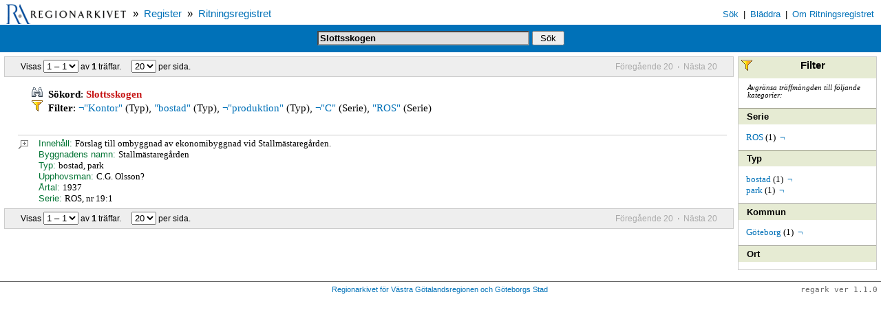

--- FILE ---
content_type: text/html; charset=UTF-8
request_url: https://sok.regionarkivet.se/search/ritreg/search?sort=score%20desc&q=Slottsskogen&fq=NOT%20btyp_v:%22Kontor%22&fq=btyp_v:%22bostad%22&fq=NOT%20btyp_v:%22produktion%22&fq=NOT%20serie_s:%22C%22&fq=serie_s:%22ROS%22
body_size: 11363
content:
<!DOCTYPE html PUBLIC "-//W3C//DTD HTML 4.01 Transitional//EN" "http://www.w3.org/TR/html4/loose.dtd">
<html xmlns="http://www.w3.org/1999/xhtml">
<head>
<meta http-equiv="Content-Type" content="text/html; charset=UTF-8"/>
<meta name="viewport" content="width=device-width, initial-scale=1"/>
<meta name="ROBOTS" content="NOARCHIVE"/>
<script type="text/javascript" src="scripts/regark.js">
<!--*-->
</script>
<script type="text/javascript" src="http://code.jquery.com/jquery-latest.min.js">
<!--*-->
</script>
<link media="screen" type="text/css" rel="stylesheet" href="styles/screen.css"/>
<link media="print" type="text/css" rel="stylesheet" href="styles/print.css"/>
<link rel="stylesheet" href="fancybox/source/jquery.fancybox.css" type="text/css" media="screen"/>
<script type="text/javascript" src="fancybox/source/jquery.fancybox.pack.js">
<!--.-->
</script>
<link rel="stylesheet" href="fancybox/source/helpers/jquery.fancybox-buttons.css?v=1.0.5" type="text/css" media="screen"/>
<script type="text/javascript" src="fancybox/source/helpers/jquery.fancybox-buttons.js?v=1.0.5">
<!--.-->
</script>
<script type="text/javascript" src="fancybox/source/helpers/jquery.fancybox-media.js?v=1.0.6">
<!--.-->
</script>
<link rel="stylesheet" href="fancybox/source/helpers/jquery.fancybox-thumbs.css?v=1.0.7" type="text/css" media="screen"/>
<script type="text/javascript" src="fancybox/source/helpers/jquery.fancybox-thumbs.js?v=1.0.7">
<!--.-->
</script>
<title>Regionarkivet / Register / Ritningsregistret</title>
<meta name="ROBOTS" content="NOARCHIVE,NOINDEX"/>
</head>
<body>
<table width="100%" class="top-bar">
<tr>
<td align="center" valign="top" nowrap="nowrap" width="190px">
<a href="http://www.regionarkivet.se">
<img border="0" src="images/rsg-logo-small.gif"/>
</a>
</td>
<td align="left" valign="center" nowrap="nowrap">
<span class="top-path">
			&raquo;&nbsp; <a href="../index">Register</a>
			&nbsp;&raquo;&nbsp; <a href="index">Ritningsregistret</a>
</span>
</td>
<td align="right" valign="bottom" nowrap="nowrap" class="top-menu">
<span class="top-menu-item">
<a class="top-menu-item" href="index">S&ouml;k</a>
</span>
<span class="top-menu-item-sep"> | </span>
<span class="top-menu-item">
<a class="top-menu-item" href="browse">Bl&auml;ddra</a>
</span>
<span class="top-menu-item-sep"> | </span>
<span class="top-menu-item">
<a class="top-menu-item" href="about">Om Ritningsregistret</a>
</span>
		&nbsp;		
	</td>
</tr>
</table>
<table width="100%" class="search-bar">
<tr>
<td valign="middle">
<form action="search">
<input type="text" name="q" class="text" value="Slottsskogen"/>
<input type="submit" value=" S&ouml;k " class="submit"/>
</form>
</td>
</tr>
</table>
<table width="100%" cellpadding="0px" cellspacing="6px">
<tr>
<td valign="top">
<div class="result-pane">
<table class="pagination-bar">
<tr>
<td align="left" nowrap="nowrap">
<form>Visas <select name="startDoc" onchange="javascript:goToDocument(this,'search?sort=score desc&amp;q=Slottsskogen&amp;rows=20&amp;fq=NOT btyp_v:&quot;Kontor&quot;&amp;fq=btyp_v:&quot;bostad&quot;&amp;fq=NOT btyp_v:&quot;produktion&quot;&amp;fq=NOT serie_s:&quot;C&quot;&amp;fq=serie_s:&quot;ROS&quot;&amp;start=');">
<option value="0" selected="selected">1 &ndash; 1</option>
</select> av <strong>1</strong> tr&auml;ffar. &nbsp;&nbsp;&nbsp;&nbsp;<select name="rows" onchange="javascript:changeRows(this,'search?sort=score desc&amp;q=Slottsskogen&amp;start=0&amp;fq=NOT btyp_v:&quot;Kontor&quot;&amp;fq=btyp_v:&quot;bostad&quot;&amp;fq=NOT btyp_v:&quot;produktion&quot;&amp;fq=NOT serie_s:&quot;C&quot;&amp;fq=serie_s:&quot;ROS&quot;&amp;rows=');">
<option value="1">1</option>
<option value="5">5</option>
<option value="10">10</option>
<option value="15">15</option>
<option value="20" selected="selected">20</option>
<option value="30">30</option>
<option value="50">50</option>
</select> per sida. </form>
</td>
<td align="right" nowrap="nowrap">
<span class="disabled">F&ouml;reg&aring;ende 20</span>&nbsp;&nbsp;&middot;&nbsp;&nbsp;<span class="disabled">N&auml;sta 20</span>
</td>
</tr>
</table>
<div class="search-info">
<img border="0" src="images/search.gif"/>&nbsp;&nbsp;<b>S&ouml;kord</b>: <em>Slottsskogen</em>
<br/>
<img border="0" src="images/filter.gif"/>&nbsp;&nbsp;<b>Filter</b>:
				<a title="Ta bort filtret" href="search?sort=score desc&amp;q=Slottsskogen&amp;fq=NOT serie_s:&quot;C&quot;&amp;fq=serie_s:&quot;ROS&quot;">&not;"Kontor"</a> (Typ), <a title="Ta bort filtret" href="search?sort=score desc&amp;q=Slottsskogen&amp;fq=NOT serie_s:&quot;C&quot;&amp;fq=serie_s:&quot;ROS&quot;">"bostad"</a> (Typ), <a title="Ta bort filtret" href="search?sort=score desc&amp;q=Slottsskogen&amp;fq=NOT serie_s:&quot;C&quot;&amp;fq=serie_s:&quot;ROS&quot;">&not;"produktion"</a> (Typ), <a title="Ta bort filtret" href="search?sort=score desc&amp;q=Slottsskogen&amp;fq=NOT btyp_v:&quot;Kontor&quot;&amp;fq=btyp_v:&quot;bostad&quot;&amp;fq=NOT btyp_v:&quot;produktion&quot;">&not;"C"</a> (Serie), <a title="Ta bort filtret" href="search?sort=score desc&amp;q=Slottsskogen&amp;fq=NOT btyp_v:&quot;Kontor&quot;&amp;fq=btyp_v:&quot;bostad&quot;&amp;fq=NOT btyp_v:&quot;produktion&quot;">"ROS"</a> (Serie)</div>
<div>
<div style="left-margin: 0px;" start="1">
<div class="doc-item">
<div class="doc">
<div class="doc-zoom">
<a title="Visa hela posten" href="search?sort=score desc&amp;q=Slottsskogen&amp;rows=1&amp;start=0&amp;fq=NOT btyp_v:&quot;Kontor&quot;&amp;fq=btyp_v:&quot;bostad&quot;&amp;fq=NOT btyp_v:&quot;produktion&quot;&amp;fq=NOT serie_s:&quot;C&quot;&amp;fq=serie_s:&quot;ROS&quot;">
<img alt="Full record view" border="0" src="images/see.gif"/>
<br/>
</a>
</div>
<div style="margin-left: 30px;">
<div>
<span class="label">Inneh&aring;ll: </span>F&ouml;rslag till ombyggnad av ekonomibyggnad vid Stallm&auml;stareg&aring;rden.</div>
<div>
<span class="label">Byggnadens namn: </span>Stallm&auml;stareg&aring;rden</div>
<div>
<span class="label">Typ: </span>bostad, park</div>
<div>
<span class="label">Upphovsman: </span>C.G. Olsson?</div>
<div>
<span class="label">&Aring;rtal: </span>1937</div>
<div>
<span class="label">Serie: </span>ROS, nr 19:1</div>
</div>
</div>
</div>
</div>
</div>
<table class="pagination-bar">
<tr>
<td align="left" nowrap="nowrap">
<form>Visas <select name="startDoc" onchange="javascript:goToDocument(this,'search?sort=score desc&amp;q=Slottsskogen&amp;rows=20&amp;fq=NOT btyp_v:&quot;Kontor&quot;&amp;fq=btyp_v:&quot;bostad&quot;&amp;fq=NOT btyp_v:&quot;produktion&quot;&amp;fq=NOT serie_s:&quot;C&quot;&amp;fq=serie_s:&quot;ROS&quot;&amp;start=');">
<option value="0" selected="selected">1 &ndash; 1</option>
</select> av <strong>1</strong> tr&auml;ffar. &nbsp;&nbsp;&nbsp;&nbsp;<select name="rows" onchange="javascript:changeRows(this,'search?sort=score desc&amp;q=Slottsskogen&amp;start=0&amp;fq=NOT btyp_v:&quot;Kontor&quot;&amp;fq=btyp_v:&quot;bostad&quot;&amp;fq=NOT btyp_v:&quot;produktion&quot;&amp;fq=NOT serie_s:&quot;C&quot;&amp;fq=serie_s:&quot;ROS&quot;&amp;rows=');">
<option value="1">1</option>
<option value="5">5</option>
<option value="10">10</option>
<option value="15">15</option>
<option value="20" selected="selected">20</option>
<option value="30">30</option>
<option value="50">50</option>
</select> per sida. </form>
</td>
<td align="right" nowrap="nowrap">
<span class="disabled">F&ouml;reg&aring;ende 20</span>&nbsp;&nbsp;&middot;&nbsp;&nbsp;<span class="disabled">N&auml;sta 20</span>
</td>
</tr>
</table>
</div>
</td>
<td valign="top" width="160px">
<div class="sidebar">
<div class="sidebar-section">
<div style="float: left;">
<img border="0" src="images/filter.gif"/>
</div>Filter</div>
<div class="sidebar-topinfo">
<i>Avgr&auml;nsa tr&auml;ffm&auml;ngden till f&ouml;ljande kategorier:</i>
</div>
<div class="facet-head">Serie</div>
<div class="facet-body">
<ul class="facet-level-one">
<li>
<a href="search?sort=score desc&amp;q=Slottsskogen&amp;fq=NOT btyp_v:&quot;Kontor&quot;&amp;fq=btyp_v:&quot;bostad&quot;&amp;fq=NOT btyp_v:&quot;produktion&quot;&amp;fq=NOT serie_s:&quot;C&quot;&amp;fq=serie_s:&quot;ROS&quot;&amp;fq=serie_s:&quot;ROS&quot;">ROS</a>&nbsp;(1)&nbsp;
				<a title="ej ROS" href="search?sort=score desc&amp;q=Slottsskogen&amp;fq=NOT btyp_v:&quot;Kontor&quot;&amp;fq=btyp_v:&quot;bostad&quot;&amp;fq=NOT btyp_v:&quot;produktion&quot;&amp;fq=NOT serie_s:&quot;C&quot;&amp;fq=serie_s:&quot;ROS&quot;&amp;fq=NOT serie_s:&quot;ROS&quot;">&not;</a>
</li>
</ul>
</div>
<div class="facet-head">Typ</div>
<div class="facet-body">
<ul class="facet-level-one">
<li>
<a href="search?sort=score desc&amp;q=Slottsskogen&amp;fq=NOT btyp_v:&quot;Kontor&quot;&amp;fq=btyp_v:&quot;bostad&quot;&amp;fq=NOT btyp_v:&quot;produktion&quot;&amp;fq=NOT serie_s:&quot;C&quot;&amp;fq=serie_s:&quot;ROS&quot;&amp;fq=btyp_v:&quot;bostad&quot;">bostad</a>&nbsp;(1)&nbsp;
				<a title="ej bostad" href="search?sort=score desc&amp;q=Slottsskogen&amp;fq=NOT btyp_v:&quot;Kontor&quot;&amp;fq=btyp_v:&quot;bostad&quot;&amp;fq=NOT btyp_v:&quot;produktion&quot;&amp;fq=NOT serie_s:&quot;C&quot;&amp;fq=serie_s:&quot;ROS&quot;&amp;fq=NOT btyp_v:&quot;bostad&quot;">&not;</a>
</li>
<li>
<a href="search?sort=score desc&amp;q=Slottsskogen&amp;fq=NOT btyp_v:&quot;Kontor&quot;&amp;fq=btyp_v:&quot;bostad&quot;&amp;fq=NOT btyp_v:&quot;produktion&quot;&amp;fq=NOT serie_s:&quot;C&quot;&amp;fq=serie_s:&quot;ROS&quot;&amp;fq=btyp_v:&quot;park&quot;">park</a>&nbsp;(1)&nbsp;
				<a title="ej park" href="search?sort=score desc&amp;q=Slottsskogen&amp;fq=NOT btyp_v:&quot;Kontor&quot;&amp;fq=btyp_v:&quot;bostad&quot;&amp;fq=NOT btyp_v:&quot;produktion&quot;&amp;fq=NOT serie_s:&quot;C&quot;&amp;fq=serie_s:&quot;ROS&quot;&amp;fq=NOT btyp_v:&quot;park&quot;">&not;</a>
</li>
</ul>
</div>
<div class="facet-head">Kommun</div>
<div class="facet-body">
<ul class="facet-level-one">
<li>
<a href="search?sort=score desc&amp;q=Slottsskogen&amp;fq=NOT btyp_v:&quot;Kontor&quot;&amp;fq=btyp_v:&quot;bostad&quot;&amp;fq=NOT btyp_v:&quot;produktion&quot;&amp;fq=NOT serie_s:&quot;C&quot;&amp;fq=serie_s:&quot;ROS&quot;&amp;fq=kommun_s:&quot;G&ouml;teborg&quot;">G&ouml;teborg</a>&nbsp;(1)&nbsp;
				<a title="ej G&ouml;teborg" href="search?sort=score desc&amp;q=Slottsskogen&amp;fq=NOT btyp_v:&quot;Kontor&quot;&amp;fq=btyp_v:&quot;bostad&quot;&amp;fq=NOT btyp_v:&quot;produktion&quot;&amp;fq=NOT serie_s:&quot;C&quot;&amp;fq=serie_s:&quot;ROS&quot;&amp;fq=NOT kommun_s:&quot;G&ouml;teborg&quot;">&not;</a>
</li>
</ul>
</div>
<div class="facet-head">Ort</div>
<div class="facet-body">
<ul class="facet-level-one"/>
</div>
</div>
</td>
</tr>
</table>
<table width="100%" class="bottom-bar">
<tr>
<td width="10%" align="left" nowrap="nowrap"/>
<td width="80%" align="center" nowrap="nowrap">
<span class="bottom-font">
<a href="http://www.regionarkivet.se">
Regionarkivet f&ouml;r V&auml;stra G&ouml;talandsregionen och G&ouml;teborgs Stad</a>
</span>
</td>
<td width="100px" align="right" nowrap="nowrap">
<span class="bottom-font">
<code>regark ver 1.1.0</code>
</span>
</td>
</tr>
</table>
<script type="text/javascript">
		$(document).ready(function() {
			$(".fancybox").fancybox();

		    //Enable thumbnail helper and set custom options
		      $(".fancybox").fancybox({
		          helpers : {
		              buttons: {
		                  position : 'top'
		              }
		          }
		      });

		});
	</script>
</body>
</html>


--- FILE ---
content_type: text/css
request_url: https://sok.regionarkivet.se/search/ritreg/styles/print.css
body_size: 6050
content:
BODY {
/*	font-family: Helvetica, Arial, sans-serif; */
background-color: white;
color: black;
	font-size: 10pt;
	margin: 5px 0px 0px 0px;
}

H1, H2, H3 {
	font-family: Helvetica, Arial, sans-serif;
}
H1 { font-size: 14pt }
H2 { font-size: 12pt; padding-bottom: 0px;}

.paper H1,H2 {	
	margin: 20px 0px 0px -30px;
}

.top-bar {
	background-color: #FFFFFF;
	padding: 0px;
	border-collapse: collapse;
	font-size: 12pt;
	font-family: Helvetica, sans-serif;
}

.top-path {
	font-family: Arial, Helvetica, sans-serif;
	font-size: 12pt;
	font-weight: bolder;
}

.top-menu {
   display: none;
/*	padding: 0px;
	background-color: #BFD4E5;
	vertical-align: bottom; */
}

.top-menu-item {
   display: none;
	/* padding: 3px 6px 1px 6px; */
	font-family: Helvetica, sans-serif;
	font-size: 10pt;
	background-color: white;
}
.top-menu-item-sep {
	font-size: 12pt;
	color: #999999;
}	

.paper {
	font-family: New Times Roman, Times, serif;
	font-size: 11pt;
	background-color: #FFFFFF;
	margin: 10px 50px 50px 100px;
	padding: 6px;
}

FORM {
	margin: 0px;
}

.search-bar {
	display: none;
	padding: 0px;
	color: #BFD4E5;
	font-weight: bold;
	font-size: 11pt;
	/* border: 2px white outset; */
	text-align: center;
/*	vertical-align: middle;*/
	height: 34px;
	background-image: url(images/bar.gif);
}

.bottom-bar {
	border-top: 1px #80ABCD solid;
	color: #333333;
	margin-top: 10px;
	padding: 2px;
	text-align: center;
	font-size: 8pt;
}
.bottom-font {
	color: #666666;
	font-size: 8pt;
	font-family: Helvetica, sans-serif;
}

TABLE.pagination-bar {
	display: none;
	padding: 1px 20px 1px 20px;
	width: 100%;
  	border: 1px solid #A0A0A0;
	background-color: #C0C0C0;
	font-family: Helvetica, sans-serif;
	font-size: 9pt;
	margin-top:0px;
}

.result-pane {
	
}

LI.doc-item {
	margin-top: 0px;
	/*background-color: #D9D9D9;*/
	margin-right: 10px;
	margin-left: 0px;
	font-family: Helvetica, sans-serif;
	font-size: 13pt;
	font-weight: bold;
	color: #004232;
	border-top: none;	
}
.hl {
	display: none;
	float: right;
	font-weight: normal;
	color: black;
	background-color: #E0E0E0;
	border-bottom: 1px solid #AAAAAA;
	font-family: New Times Roman, Times, serif;
	font-size: 10pt;
	font-style: italic;
	width: 300px;
	padding: 6px;
}
.hl em {
	background-color: #FFFF40;
	font-style: italic;
	padding: 2px;
}
.doc {
	font-weight: normal;
	color: black;
	font-family: New Times Roman, Times, serif;
	font-size: 11pt;
	border-top: 1px solid #AAAAAA;
	margin-bottom: 14pt;
	clear: both;
}

.search-info {
	font-size: 11pt;
	text-align: left;
	margin: 10px 0px 0px 36px;
	padding: 4px;
}

TABLE.one-record {
	padding: 0px;
}
TD.row-label {
	width: 15%;
	background-color: #D9D9D9;
	text-align: right;
	white-space: nowrap;
	vertical-align: top;
	padding: 0px 4px 0px 4px;
	font-family: Helvetica, sans-serif;
	font-size: 9pt;
}

TD.row-content {
	background-color: #EFEFEF;
	font-family: New Times Roman, Times, serif;
	font-size: 10pt;
}

A { COLOR: #005599; TEXT-DECORATION: none }
A:hover { TEXT-DECORATION: underline }

INPUT.submitx {
	font-weight: bold;
	border: 2px #AAAAAA outset;
	background-color: #998E00;
	color: white;
}
INPUT.text {
	font-weight: bold;
	border: 2px inset #999999;
	width: 300px;
   background-color: #E0E0E0;
}

.sidebar {
   display:none;
	width: 200px;
	height: auto;
	font-size: 8pt;
	background: #FFFFFF;
  	border: 1px solid #9BA59B;
}

.sidebar-section {
	/*background-color: #40B372;*/
	background-color: #CFDCCF;
	padding: 4px;
	color: black;
	font-size: 10pt;
	font-weight: bold;
	font-family: Helvetica, sans-serif;
	text-align: center;
}

.sidebar-topinfo {
	padding: 3px;
	margin: 5px 10px 5px 10px;	
}

.facet-head{
	color: Black;
	text-align: left;
	font-family: Helvetica, sans-serif;
	font-size: 10pt;
	font-weight: bold;
	margin-top: 10px;
	padding: 4px 24px 4px 4px;
	/*background-color: #BFE5D0;*/
	background-color: #CFDCCF;
	border-top: 1px solid #9BA59B;
}

.facet-body {
	height: auto;
	margin-left: 1em;
}

.facet-body-scroll {
	height: 200px;
	max-height: 200px;
	overflow: auto; 
	margin-left: 1em;
}

.browse-fields {
	padding: 4px;
	margin: 10px;
}

.browse-item, .browse-item-selected {
	background-color: #CFDCCF;
	border-top: 1px solid #9BA59B;
	margin: 0px;
	padding: 2px 10px 4px 10px;
	font-family: Helvetica, sans-serif;
	font-size: 11pt;
}

.browse-item-selected {
	font-weight: bold;
}

.browse-letter,.browse-letter-selected {
	font-family: monospace;
	font-weight: normal;
	font-size: 12pt;
	padding-left: 8px;	
}
.browse-letter-selected {
	font-weight: bolder;
	font-size: 15pt;	
}

.browse-result {
	float: none;
	width: auto;
}

.facet-list {
	padding: 18px;
	background: #e0e0e0;
  	border: 1px solid #999999;
}

p.facet {
	margin: 0px 0px 0px 1.5em;
	padding: 0px 4px 0px 2px;
	text-indent: -1.5em;
	font-family: New Times Roman, Times, serif;
	font-size: 10pt;
}

p.row {
	margin: 0px 0px 0px 2em;
	padding: 1px 4px 1px 4px;
	text-indent: -2em;
	font-family: New Times Roman, Times, serif;
	font-size: 11pt;
}
.label {
	font-family: Helvetica, Arial, sans-serif;
	font-weight: normal;
	color: #007332;
	font-size: 10pt;
}

.fullrecord {
	border: 2px #CCCCCC ridge;
	background-color: #EFEFEF;
	margin: 2px 2px 2px 2px;
	padding: 6px;
	
	font-family: Times, serif;
	font-size: 12pt;
	font-weight: normal;
	color: #000000;	
}

.f-rightblock {
	float: right;
	width: auto;
	margin-left: 6px;		
}
.f-dashedblock {
	border: 1px dashed gray;
	margin-bottom: 6px;
}
.f-block {
	margin-bottom: 16px;	
}
HR.f {
	width: 50%;
	color: #cccccc;	
}


.sc {
	font-variant: small-caps;
}
.fq {
	font-weight: bold;
	color: #005599;
}

.disabled {
	color: #AAAAAA;
}

EM {
	font-style: normal;
	font-weight: bolder;
	color: Maroon;
}
STRONG {
	font-size: 10pt;
}
